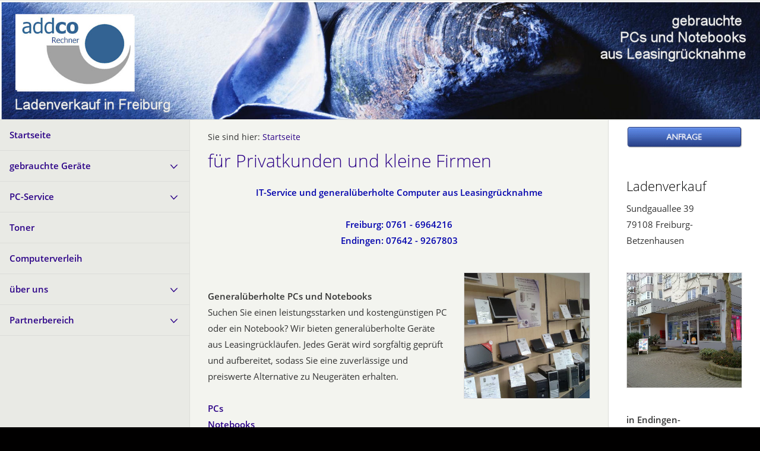

--- FILE ---
content_type: text/html
request_url: http://www.addco-rechner.de/
body_size: 3434
content:
<!DOCTYPE html>
<html lang="de">

<head>
<title>gebrauchte Notebooks und PCs, PC-Service</title>
<meta charset="ISO-8859-1" />
<meta http-equiv="X-UA-Compatible" content="IE=edge" />
<meta name="viewport" content="width=device-width, initial-scale=1.0">
<meta name="author" content="addco Informatik - Fachhandel f&uuml;r gebrauchte Notebooks und PCs" />
<meta name="description" content="Fachhandel f&uuml;r gebrauchte PCs und Notebooks in Freiburg" />
<meta name="keywords" lang="de" content="Beratung, Laptop, nachhaltig, Nachhaltigkeit, Recycling, Wiederverwertung, refurbished, wiederaufbereitet, PC, PC-Service, Hardware, Drucker, Notebooks, Notebook, gebraucht, Computer, gebrauchte, Leasing, Markenger&auml;te, Fujitsu,  Lenovo, HP, Dell, Freiburg,  Endingen, Emmendingen, Leasingr&uuml;cknahme, SMA. Homemanger, Solaranlage, Solaranlagen, Service, Hewlett Packard, Lifebook, Lenovo, IBM, FSC, Dell, Garantie, Qualit&auml;tsware, Leasingr&uuml;ckl&auml;ufer, second hand, second, PC Angebote, Faire Preise, PC-Angebote, Neue und gebrauchte Notebooks, Gebrauchte Computer, Gebrauchte Rechner, Kommissionsware, Hardwareverleih, PC- Service, Notdienst, Reparaturen, Business-Notebooks, Business, Homeoffice, Home-Office, Schule" />
<meta name="generator" content="SIQUANDO Web 12 (#8843-8862)" />
<link rel="stylesheet" type="text/css" href="./assets/sf.css" />
<link rel="stylesheet" type="text/css" href="./assets/sd.css" />
<link rel="stylesheet" type="text/css" href="./assets/sc.css" />
<link rel="canonical" href="http://www.addco-rechner.de/index.html" />
<script src="./assets/jquery.js"></script>
<script src="./assets/common.js"></script>
<script src="./assets/sqrwashington.js"></script>
</head>

<body>

<!-- $Id: google_analytics.ccml 649 2020-08-27 14:14:53Z volker $ -->
<script type="text/javascript">
//<![CDATA[

if (typeof sqrCheckConsent==='undefined' || sqrCheckConsent('googleanalytics')) {

var gaJsHost = (("https:" == document.location.protocol) ? "https://ssl." : "http://www.");
document.write(unescape("%3Cscript src='" + gaJsHost + "google-analytics.com/ga.js' type='text/javascript'%3E%3C/script%3E"));

}

//]]>
</script>

<script type="text/javascript">
//<![CDATA[

if (typeof sqrCheckConsent==='undefined' || sqrCheckConsent('googleanalytics')) {

var pageTracker = _gat._getTracker('6047335');
_gat._anonymizeIp();
pageTracker._setDomainName("none");  
pageTracker._setAllowLinker(true);
pageTracker._initData();
pageTracker._trackPageview();

}

//]]>
</script><div class="sqrmainarea">
<header class="sqrheader">
<a href="#" class="sqrtogglenav"></a>
</header>
</div>

<div class="sqreyecatcher">
<img src="./images/s2dlogo.jpg" width="1920" height="480" alt="" />
</div>

<div class="sqrmainarea">

<div class="sqrmainbox sqrwithsidebar">

<div class="sqrnav">
<ul>
<li><a href="./index.html">Startseite</a><span class="sqrclearmode"></span></li>

<li><a href="./gebrauchte-geraete/default.html">gebrauchte Ger&auml;te</a>
<ul>
<li><a href="./gebrauchte-geraete/pcs/oreisepcs.php">PCs</a>
</li>
<li><a href="./gebrauchte-geraete/notebooks/preisenotebooks.php">Notebooks</a>
</li>
<li><a href="./gebrauchte-geraete/monitore/preisemonitore.php">Monitore</a>
</li>
<li><a href="./gebrauchte-geraete/drucker/preisedrucker.php">Drucker</a>
</li>
<li><a href="./gebrauchte-geraete/handys/index.html">Handys</a>
</li>
<li><a href="./gebrauchte-geraete/netzwerkkomponenten/index.html">Netzwerkkomponenten</a>
</li>
<li><a href="./gebrauchte-geraete/pc-komponenten/index.html">PC-Komponenten</a>
</li>
<li><a href="./gebrauchte-geraete/austauschgarantie/austauschgarantie.html">Austauschgarantie</a>
</li>
<li><a href="./gebrauchte-geraete/groeere-mengen/index.html">gr&ouml;&szlig;ere Mengen</a>
</li>
</ul>
</li>
<li><a href="./pc-service/service.html">PC-Service</a>
<ul>
<li><a href="./pc-service/neuinstallation-von-windows-pcs/index.html">Neuinstallation von Windows-PCs</a>
</li>
<li><a href="./pc-service/konfiguration/index.html">Konfiguration</a>
</li>
<li><a href="./pc-service/datenrettung/index.html">Datenrettung</a>
</li>
<li><a href="./pc-service/hilfe-bei-internetproblemen/index.html">Hilfe bei Internetproblemen</a>
</li>
</ul>
</li>
<li><a href="./toner/recycletoner.html">Toner</a>
</li>
<li><a href="./computerverleih/pcmiete.html">Computerverleih</a>
</li>
<li><a href="./ueber-uns/index.html">&uuml;ber uns</a>
<ul>
<li><a href="./ueber-uns/kontakt/kontakt.php">Kontakt</a>
</li>
<li><a href="./ueber-uns/agbs/rechtsgrundlage.html">AGBs</a>
</li>
<li><a href="./ueber-uns/jobs/index.html">Jobs</a>
</li>
<li><a href="./ueber-uns/ihre-fragen/fragen.php">Ihre Fragen</a>
</li>
<li><a href="./ueber-uns/impressum/impressum.html">Impressum</a>
</li>
</ul>
</li>
<li><a href="./partnerbereich/index.php">Partnerbereich</a>
<ul>
<li><a href="./partnerbereich/auftragserfassung/index.php">auftragserfassung</a>
</li>
</ul>
</li>
</ul>
</div>

<article class="sqrcontent">
<div class="sqrbreadcrumbs">
		
Sie sind hier:
<a href="./index.html">Startseite</a>
		
		
</div>
		
<div class="sqrpara">
<h1>f&uuml;r Privatkunden und kleine Firmen</h1>
</div>
<div class="sqrpara">
<p style="text-align: center;color: #0000AD;"><b>IT-Service und general&uuml;berholte Computer aus Leasingr&uuml;cknahme</b><br/><br/><b>Freiburg: 0761 - 6964216<br/>Endingen: 07642 - 9267803</b></p>
</div>
<div class="sqrpara">
<figure class="sqrfigr">
<a title="" class="sqrlblink" href="./images/geraete.jpg">
<img width="640" height="640" src="./images/geraete_640.jpg" class="sqrfigcontent" alt="" />

</a>
</figure>
<p style=""><br/><b>General&uuml;berholte PCs und Notebooks<br/></b>Suchen Sie einen leistungsstarken und kosteng&uuml;nstigen PC oder ein Notebook? Wir bieten general&uuml;berholte Ger&auml;te aus Leasingr&uuml;ckl&auml;ufen. Jedes Ger&auml;t wird sorgf&auml;ltig gepr&uuml;ft und aufbereitet, sodass Sie eine zuverl&auml;ssige und preiswerte Alternative zu Neuger&auml;ten erhalten.<br/><br/><a class="link" title="" href="./gebrauchte-geraete/pcs/oreisepcs.php">PCs</a><b><br/></b><a class="link" title="" href="./gebrauchte-geraete/notebooks/preisenotebooks.php">Notebooks</a><b> <br/></b><a class="link" title="" href="./gebrauchte-geraete/monitore/preisemonitore.php">Monitore</a><b> <br/></b><a class="link" title="" href="./gebrauchte-geraete/drucker/preisedrucker.php">Drucker</a><b> </b></p>
</div>
<div class="sqrpara">
<p style="">Wir sind keine Technik-Freaks. Wir sprechen die Sprache der Anwender und nicht der Technik - bei uns stehen die W&uuml;nsche und Bed&uuml;rfnisse der Kunden im Mittelpunkt<br/><br/>Vertrauen Sie auf unsere Fachkenntnis und unseren pers&ouml;nlichen Service &ndash; wir k&uuml;mmern uns um all Ihre IT-Bed&uuml;rfnisse, sei es im Bereich Computer oder Solaranlagen. Ob es um die Anschaffung eines neuen Ger&auml;ts, technische Probleme oder die Einbindung Solaranlage in das Netzwerk geht &ndash; wir bieten Ihnen umfassende Unterst&uuml;tzung.<br/><br/>Wir sind stets f&uuml;r Sie da und bieten individuelle L&ouml;sungen, die genau auf Ihre Bed&uuml;rfnisse abgestimmt sind. Bei uns erhalten Sie keine Standardl&ouml;sungen, sondern ma&szlig;geschneiderte Unterst&uuml;tzung, die Ihnen wirklich weiterhilft.<br/><br/><a class="link" title="" href="./ueber-uns/kontakt/kontakt.php">Kontaktieren Sie uns &ndash; wir stehen Ihnen mit Fachwissen und pers&ouml;nlichem Service zur Seite !</a></p>
</div>
<div class="sqrpara">
</div>
<div class="sqrpara">
<p style=""><a class="link" title="" href="./anfragen-und-kontakt.html">Anfragen zu unserem Angebot und unserem Service</a><b> </b></p>
</div>
</article>

<aside class="sqrsidebar">
<div class="sqrpara">
<!-- W2DPluginButton -->
<p style="text-align:center"> 
<a target="_self" href="./anfragen/index.html"><img style="width:100%;max-width:204px;height:auto;border: none;" src="./images/btn433663ab161352114.gif" width="204" height="40" alt="Anfragen" /></a>
</p></div>
<div class="sqrpara">
<p></p></div>
<div class="sqrpara">
<h2>Ladenverkauf</h2>
<p>Sundgauallee 39<br/>79108 Freiburg-Betzenhausen<br/></p></div>
<div class="sqrpara sqrparamobilefw">
<figure class="sqrfig">

<img width="768" height="768" src="./images/laden_sundgau_768.jpg" srcset="./images/laden_sundgau_768.jpg 768w, ./images/laden_sundgau_640.jpg 640w" sizes="100vw" class="sqrfigcontent" alt="" />

</figure></div>
<div class="sqrpara">
<p><b>in Endingen-K&ouml;nigschaffhausen<br/></b>nach Terminvereinbarung unter<br/>(07642) 9267803<br/>8.30 - 20.00 (auch am Samstag)</p></div>
<div class="sqrpara">
<h2>aktuelles Angebot</h2>
<p><a class="link" title="" href="./gebrauchte-geraete/pcs/oreisepcs.php">PCs</a><b><br/></b><a class="link" title="" href="./gebrauchte-geraete/notebooks/preisenotebooks.php">Notebooks</a><b> <br/></b><a class="link" title="" href="./gebrauchte-geraete/monitore/preisemonitore.php">Monitore</a><b> <br/></b><a class="link" title="" href="./gebrauchte-geraete/drucker/preisedrucker.php">Drucker</a><b> </b></p></div>
<div class="sqrpara">
<p></p></div>
</aside>
</div>

</div>

<footer class="sqrfooter">
<div>
<a href="./anfragen-und-kontakt.html">Anfragen und Kontakt</a>
<a href="./impressum.html">Impressum</a>
<a href="./datenschutz.html">Datenschutz</a>
<a href="./zz.php">zz</a>
</div>
</footer>


</body>

</html>


--- FILE ---
content_type: image/svg+xml
request_url: http://www.addco-rechner.de/assets/sprites.svg
body_size: 1565
content:
﻿<?xml version="1.0" encoding="utf-8"?>
<!DOCTYPE svg PUBLIC "-//W3C//DTD SVG 1.1//EN" "http://www.w3.org/Graphics/SVG/1.1/DTD/svg11.dtd">
<svg xmlns="http://www.w3.org/2000/svg" xmlns:xlink="http://www.w3.org/1999/xlink" version="1.1" baseProfile="full" width="48" height="240" viewBox="0 0 48.00 240.00" enable-background="new 0 0 48.00 240.00" xml:space="preserve">
	<path fill="#2B0087" d="M 22.5432,17.0433C 25.5808,17.0433 28.0432,19.5057 28.0432,22.5433C 28.0432,23.7007 27.6857,24.7747 27.075,25.6608L 30.9568,29.5426L 29.5426,30.9568L 25.6608,27.075C 24.7747,27.6857 23.7007,28.0433 22.5432,28.0433C 19.5057,28.0433 17.0432,25.5808 17.0432,22.5433C 17.0432,19.5057 19.5057,17.0433 22.5432,17.0433 Z M 22.5432,19.0433C 20.6102,19.0433 19.0432,20.6103 19.0432,22.5433C 19.0432,24.4763 20.6102,26.0433 22.5432,26.0433C 24.4762,26.0433 26.0432,24.4763 26.0432,22.5433C 26.0432,20.6103 24.4762,19.0433 22.5432,19.0433 Z "/>
	<path fill="#2B0087" d="M 17.5,123.5L 19.5,123.5L 24.5,118.5L 28.5,123.5L 30.5,123.5L 24.5,116.5L 17.5,123.5 Z "/>
	<path fill="#2B0087" d="M 19,170.5L 24,165.5L 29,170.5L 19,170.5 Z "/>
	<g>
		<rect x="15" y="70" fill="#2B0087" width="18" height="4"/>
		<rect x="15" y="64" fill="#2B0087" width="18" height="4"/>
		<rect x="15" y="76" fill="#2B0087" width="18" height="4"/>
	</g>
	<path fill="#2B0087" d="M 15.5147,221.657L 21.1716,216L 15.5147,210.343L 18.3431,207.515L 24,213.172L 29.6569,207.515L 32.4853,210.343L 26.8284,216L 32.4853,221.657L 29.6568,224.485L 24,218.828L 18.3431,224.485L 15.5147,221.657 Z "/>
</svg>